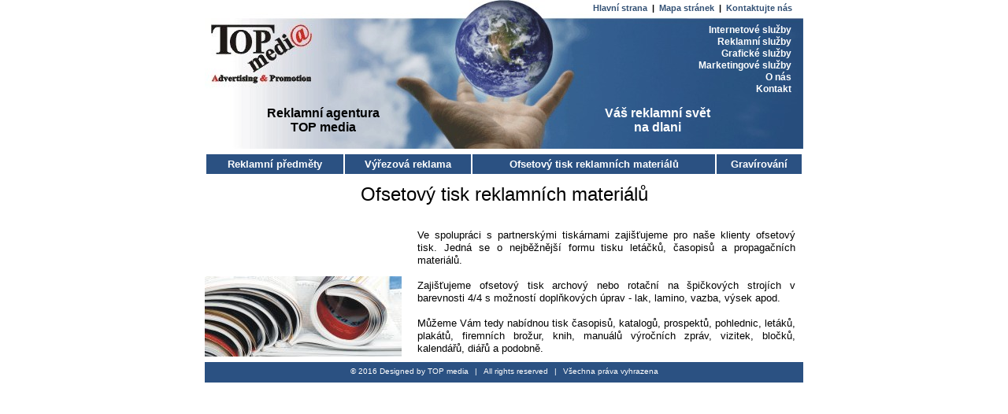

--- FILE ---
content_type: text/html
request_url: http://topmedia.cz/ofsetovy-tisk.php
body_size: 1872
content:
<!DOCTYPE html PUBLIC "-//W3C//DTD XHTML 1.0 Transitional//EN" "http://www.w3.org/TR/xhtml1/DTD/xhtml1-transitional.dtd">
<html>
<head>
  <title>
    Ofsetový tisk reklamních materiálů | TOP media
  </title>  <meta name="description" content="Zajišťujeme ofsetový tisk archový nebo rotační na špičkových strojích v barevnosti 4/4 s možností doplňkových úprav - lak, lamino, vazba, výsek apod." />
	<meta name="keywords" content="ofsetovy-tisk, ofset" />
  <meta http-equiv="Content-Type" content="text/html; charset=windows-1250" />
  <meta http-equiv="Content-Language" content="cs" />
	<meta name="author" content="TOP media" />
  <link rel="stylesheet" type="text/css" href="include/topmedia.css" />
  
<!-- Google tag (gtag.js) -->
<script async src="https://www.googletagmanager.com/gtag/js?id=G-CG9FZSXEYL"></script>
<script>
  window.dataLayer = window.dataLayer || [];
  function gtag(){dataLayer.push(arguments);}
  gtag('js', new Date());

  gtag('config', 'G-CG9FZSXEYL');
</script>


</head>
<body>
  <div id="stranka">
<div id="hlavicka">
<div id="nadpis">
      Reklamní agentura
      <br />
    TOP media
  </div>

<div id="lista">
  <a href="index.php">
    Hlavní strana
  </a>|
  <a href="new-mapa-stranek.php">
    Mapa stránek
  </a>|
  <a href="new-sidlo-spolecnosti.php">
    Kontaktujte nás
  </a>
</div>

<ul id="menu">
  <li>
    <a href="internetove-stranky.php">
    Internetové služby
    </a>
  </li>
  <li>
  <a href="reklamni-predmety.php">
  Reklamní služby
  </a>
  </li>
  <li>
  <a href="graficke-navrhy.php">
  Grafické služby
  </a>
  </li>
  <li>
  <a href="reklamni-kampane.php">
    Marketingové služby
  </a>
  </li>
  <li>
  <a href="kdo-jsme.php">
  O nás
  </a>
  </li>
  <li>
  <a href="new-sidlo-spolecnosti.php">
  Kontakt
  </a>
  </li>
</ul>

<div id="slogan">
  Váš reklamní svět<br />
  na dlani
</div>
  <a href="index.php">
    <img src="img/logo.jpg" alt="TOP media" title="TOP media" id="logo" />
  </a>
</div>

  <table id="menu-podkategorii">
    <tr>
      <td>
        <a href="reklamni-predmety.php">
          Reklamní předměty
        </a>
      </td>
      <td>
        <a href="vyrezova-reklama.php">
          Výřezová reklama
        </a>
      </td>
      <td>
        <a href="ofsetovy-tisk.php">
          Ofsetový tisk reklamních materiálů
        </a>
      </td>
      <td>
        <a href="gravirovani.php">
          Gravírování
        </a>
      </td>
    </tr>
  </table><h1>
  Ofsetový tisk reklamních materiálů
</h1>

<div class="podstranka-obr">
  <img src="img/topmedia-ofsetovy-tisk.jpg" alt="Ofsetový tisk" title="Ofsetový tisk" />
</div>

<div class="podstranka-text">

<p>

Ve spolupráci s partnerskými tiskárnami zajišťujeme pro naše klienty ofsetový tisk. Jedná se o nejběžnější formu tisku letáčků, časopisů a propagačních materiálů. <br><br>
Zajišťujeme ofsetový tisk archový nebo rotační na špičkových strojích v barevnosti 4/4 s možností doplňkových úprav - lak, lamino, vazba, výsek apod.
<br><br>
Můžeme Vám tedy nabídnou tisk časopisů, katalogů, prospektů, pohlednic, letáků, plakátů, firemních brožur, knih, manuálů výročních zpráv, vizitek, bločků, kalendářů, diářů a podobně.

</p>

</div>

  <div id="paticka" class="paticka-normal">  <span>
    © 2016 Designed by TOP media
  </span>|
  <span>
    All rights reserved
  </span>|
  <span>
    Všechna práva vyhrazena 
  </span>
</div>

</div><script src="http://www.google-analytics.com/urchin.js" type="text/javascript">
</script>
<script type="text/javascript">
_uacct = "UA-903384-2";
var len = _uOsr.length;
_uOsr[len]="seznam.cz";       _uOkw[len]="w";
_uOsr[len+1]="centrum.cz";    _uOkw[len+1]="q";
_uOsr[len+2]="jyxo.cz";       _uOkw[len+2]="s";
_uOsr[len+3]="atlas.cz";      _uOkw[len+3]="q";
_uOsr[len+4]="zoohoo.cz";     _uOkw[len+4]="q";
_uOsr[len+5]="tiscali.cz";    _uOkw[len+5]="query";
_uOsr[len+6]="1.cz";          _uOkw[len+6]="q";
_uOsr[len+7]="volny.cz";      _uOkw[len+7]="search";
_uOsr[len+8]="zoznam";      _uOkw[len+8]="s";
_uOsr[len+9]="atlas.sk";    _uOkw[len+9]="phrase";
_uOsr[len+10]="centrum.sk"; _uOkw[len+10]="q";
_uOsr[len+11]="morfeo.sk";  _uOkw[len+11]="q";
_uOsr[len+12]="szm";        _uOkw[len+12]="ws";
_uOsr[len+13]="azet";       _uOkw[len+13]="sq";
_uOsr[len+14]="zoohoo.sk";  _uOkw[len+14]="q";
urchinTracker();
</script>
</body>
</html>

--- FILE ---
content_type: text/css
request_url: http://topmedia.cz/include/topmedia.css
body_size: 4505
content:
* {
  margin:0;
  padding:0;
  border:0;
}
body {
  text-align:center;
 	font-family : Arial, Tahoma, Verdana, "Arial CE", Arial, Helvetica, sans-serif;
}
p {
	text-align : justify;
	font-size : 1em;
	line-height : 130%;
}
a {
	color : #325074;
	text-decoration : none;
}
a:hover {
	color : #ff0000;
	text-decoration : underline;
}
h1 {
	font-size : 1.5em;
	text-align : center;
	font-weight : normal;
}
#stranka {
	text-align: left;
	width: 760px;
	position : relative;
	margin : auto;
}
.uvodni-stranka {
	height : 581px;
}

/* - - - - - - - - - - - - - - - - - -  hlavicka - - - - - - - - - - - - - - - - - - - - -  */

#hlavicka {
	width : 100%;
	background-color : Aqua;
	height : 189px;
	background : url(dlane.jpg) no-repeat;
	margin-bottom : 10px;
}
#logo {
	position : absolute;
	top : 23px;
}
#nadpis {
	position : relative;
	top : 135px;
	left : 50px;
	font-weight : bold;
	font-size : 1em;
	text-align : center;
	width : 200px;
}
#nadpis h1 {
	font-size : 1em;
	font-weight : bold;
}
#lista {
	position : absolute;
	top : 4px;
	left : 490px;
	font-size : 0.7em;
	font-weight : bold;
	width : 280px;
}
#lista a {
	margin-left : 3px;
	margin-right : 3px;
	text-decoration : none;
}
#lista a:hover {
	margin-left : 3px;
	margin-right : 3px;
	text-decoration : underline;
}
#menu {
	float : right;
	position : relative;
	right : 15px;
	font-size : 0.75em;
	font-weight : bold;
	text-align : right;
	list-style-type : none;
	line-height : 130%;
	top : -5px;
}
#menu a {
	color : #ffffff;
	text-decoration : none;
}
#menu a:hover {
	color : #ffffff;
	text-decoration : underline;
}
#slogan {
	position : absolute;
	top : 135px;
	right : 110px;
	font-size : 1em;
	font-weight : bold;
	width : 150px;
	text-align : center;
	color : #ffffff;
}


/* - - - - - - - - - - - - - - - - - -  index  - - - - - - - - - - - - - - - - - - - - -  */


.uvod-blok {
	border : 1px solid #737F8B;
	height : 170px;
	width : 249px;
	text-align : center;
}
.uvod-blok h2 {
	font-size : 0.9em;
	display : inline;
	color : #2B5182;
	position : relative;
	top : 0px;
}
.uvod-blok a {
	text-decoration : none;
}
.uvod-blok a:hover {
	text-decoration : underline;
}
.uvod-blok li {
	font-size : 0.7em;
	line-height : 100%;
	list-style-type : none;
}
.uvod-blok li img {
	margin-bottom : 2px;
}
.uvod-blok ul {
	position : relative;
	top : 0px;
}
.uvod-blok li a {
	color : #000000;
}
.uvod-blok .odsazeno {
	position : relative;
	top : 10px;
}
#internetove {
	position : absolute;
	top : 199px;
	left : 0px;
}
#reklamni {
	position : absolute;
	top : 199px;
	left : 254px;
}
#graficke {
	position : absolute;
	top : 199px;
	right : 0px;
}
#marketingove {
	position : absolute;
	top : 375px;
	left : 0px;
}
#o-nas {
	position : absolute;
	top : 375px;
	left : 254px;
}
#kontakt {
	position : absolute;
	top : 375px;
	right : 0px;
}

/* - - - - - - - - - - - - - - - - - -  podstranky - - - - - - - - - - - - - - - - - - - - -  */

.podstranka-obr {
	margin-top : 90px;
	float : left;
}
.podstranka-text {
	margin-top : 30px;
	margin-right : 10px;
	font-size : 0.8em;
	padding-left : 270px;
}
.podstranka-text li {
	list-style : none;
}
#menu-podkategorii {
	width : 100%;
	font-size : 0.8em;
	text-align : center;
	height : 26px;
	font-weight : bold;
	position : relative;
	top : -5px;
	margin-bottom : 5px;
}
#menu-podkategorii a {
	background-color : #2B5182;
	display : block;
	padding : 3px 0 3px 0;
	border : 2px solid #2B5182;
	color : #ffffff;
}
#menu-podkategorii a:hover {
	display : block;
	cursor : default;
	border : 2px solid #ff0000;
	text-decoration : none;
}

#mapa-stranek {
	padding-bottom : 150px;
	margin-left : 300px;
}
#mapa-stranek h2 {
	font-size : 1em;
	margin-top : 20px;
	margin-left : -25px;
	margin-bottom : 5px;
}
#mapa-stranek li {
	font-size : 0.8em;
	list-style-image : url(img/odrazka.jpg);
	padding-left : -10px;
}

/* - - - - - - - - - - - - - - - - - -  paticka - - - - - - - - - - - - - - - - - - - - -  */

#paticka {
	position : absolute;
	left : 0px;
	font-size : 0.6em;
	background-color : #2B5182;
	text-align : center;
	width : 100%;
	height : 20px;
	color : #ffffff;
	padding-top : 6px;
}
.paticka-uvod {
	bottom : 0px;
}
.paticka-normal {
	bottom : -35px;
}
#paticka span {
	margin-left : 5px;
	margin-right : 5px;
}
